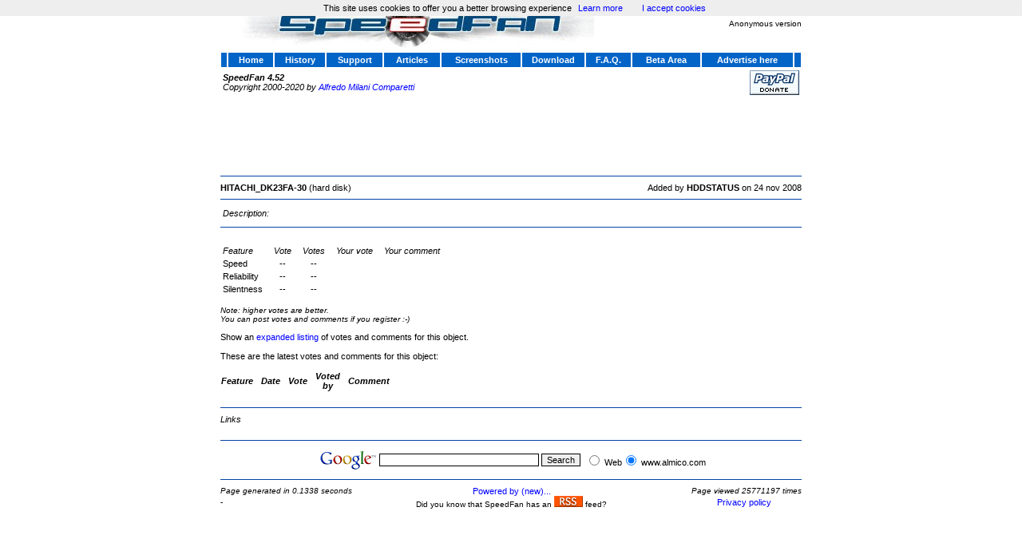

--- FILE ---
content_type: text/html; charset=UTF-8
request_url: https://almico.com/foruminfo.php?id=7387893
body_size: 2970
content:
<!DOCTYPE HTML PUBLIC "-//W3C//DTD HTML 4.01 Transitional//EN">
<head>
  <link rel="stylesheet" type="text/css" href="speedfan.css">
  <meta http-equiv="Content-Type" content="text/html;">
  <meta name="Description" content="Hardware monitor for Windows that can access digital temperature sensors located on several 2-wire SMBus Serial Bus. Can access voltages and fan speeds and control fan speeds. Includes technical articles and docs.">
  <meta name="keywords" content="LM75, pwm, digital temperature sensor, digital sensor, i2c, smbus, 2-wire, digital, analog, speedfan, computer, hardware monitor, fan control, voltages, fan, rpm, hard disk, system management bus, smart, change fan speed, windows 8, scsi, raid, 3ware, lsi, areca, matrix raid">
  <meta name=viewport content="width=device-width, initial-scale=1">
  <title>SpeedFan</title>
  <!--[if IE]>
  <style type="text/css">
    .tabbed li { height: 24px; }
  </style>
  <![endif]-->
<!--A freeware hardware monitor for Windows that can access temperature sensors located on several 2-wire SMBus Serial Bus. Can access voltages and fan speeds too and even control fan speeds. Includes technical articles and docs. -->
<!-- Google tag (gtag.js) -->
<script async src="https://www.googletagmanager.com/gtag/js?id=G-5ELJ1K9QJ3"></script>
<script>
  window.dataLayer = window.dataLayer || [];
  function gtag(){dataLayer.push(arguments);}
  gtag('js', new Date());
  gtag('config', 'G-5ELJ1K9QJ3');
</script>
</head>
<body style="background-color: #FFFFFF; text-align:center; padding: 0px;">
<div style="position: relative; background-color: #FFFFFF; width: 728px; margin: 0 auto; padding: 0px;">
<script src="/cookiechoices.js"></script>
<script>
  document.addEventListener('DOMContentLoaded', function(event) {
    cookieChoices.showCookieConsentBar('This site uses cookies to offer you a better browsing experience',
      'I accept cookies', 'Learn more', '/forumprivacy.php');
  });
</script>
<div>
<table border="0" cellpadding="0" cellspacing="0">
<tr><td valign="top" width="1%" align="left" class="pageheadmini"><img border="0" src="images/sf01.jpg" width="468" height="60" alt=""></td>
<td width="100%"></td>
<td width="1%" align="center" valign="middle" class="pageheadmini"></td>
<td width="1%" class="pageheadmini"><img border="0" src="x.gif" width="7" height="5" alt=""></td>
<td width="1%" class="setuser"><table border="0" cellpadding="0" cellspacing="0"
><tr><td class="setuser" nowrap align="center">Anonymous version</td>
<td class="setuser"></td></tr><tr><td class="setuser" nowrap align="center"></td>
<td class="setuser"></td></tr><tr><td class="setuser" colspan="2" align="center"></td></tr></table>
</td>
</tr>
<tr><td colspan="5" align="center" class="pageheadmini"><img border="0" src="x.gif" width="7" height="5" alt=""></td></tr></table>
<table border="0" style="border-color: #FFFFFF;" cellspacing="0" cellpadding="0" width="100%">
  <tr>
  <td style="border-style: solid; border-width: 1; border-color: #FFFFFF;" bgcolor="#0364C7" align="center">&nbsp;</td>
  <td style="border-style: solid; border-width: 1; border-color: #FFFFFF;" bgcolor="#0364C7" align="center" width="8%"><b><a class="menu" href="speedfan.php"><font class="menu">Home</font></a></b></td>
  <td style="border-style: solid; border-width: 1; border-color: #FFFFFF;" bgcolor="#0364C7" align="center" width="9%"><b><a class="menu" href="sfhistory.php"><font class="menu">History</font></a></b></td>
  <td style="border-style: solid; border-width: 1; border-color: #FFFFFF;" bgcolor="#0364C7" align="center" width="10%"><b><a class="menu" href="forumindex.php"><font class="menu">Support</font></a></b></td>
  <td style="border-style: solid; border-width: 1; border-color: #FFFFFF;" bgcolor="#0364C7" align="center" width="10%"><b><a class="menu" href="sfarticles.php"><font class="menu">Articles</font></a></b></td>
  <td style="border-style: solid; border-width: 1; border-color: #FFFFFF;" bgcolor="#0364C7" align="center" width="14%"><b><a class="menu" href="sfscreenshots.php"><font class="menu">Screenshots</font></a></b></td>
  <td style="border-style: solid; border-width: 1; border-color: #FFFFFF;" bgcolor="#0364C7" align="center" width="11%"><b><a class="menu" href="sfdownload.php"><font class="menu">Download</font></a></b></td>
  <td style="border-style: solid; border-width: 1; border-color: #FFFFFF;" bgcolor="#0364C7" align="center" width="8%"><b><a class="menu" href="sffaq.php"><font class="menu">F.A.Q.</font></a></b></td>
  <td style="border-style: solid; border-width: 1; border-color: #FFFFFF;" bgcolor="#0364C7" align="center" width="12%"><b><a class="menu" href="sfbetaprogram.php"><font class="menu">Beta&nbsp;Area</font></a></b></td>
  <td style="border-style: solid; border-width: 1; border-color: #FFFFFF;" bgcolor="#0364C7" align="center" width="16%"><b><a class="menu" href="advertisehere.php"><font class="menu">Advertise&nbsp;here</font></a></b></td>
  <td style="border-style: solid; border-width: 1; border-color: #FFFFFF;" bgcolor="#0364C7" align="center">&nbsp;</td>
  </tr>
</table>
<table width="100%" class="normalfont" border="0">
<tr>
<td width="1%" valign="middle">
<i>
<font class="std"><b>SpeedFan 4.52</b></font><br>
<font class="minifont">
<font style="white-space: nowrap;">Copyright 2000-2020 by</font> <font style="white-space: nowrap;"><a href="mailto:alfredo@almico.com">Alfredo Milani Comparetti</a></font><br>
</font></i>
</td>
<td valign="middle" width="1%" align="right" class="pageheadmini"><a href="speedfanpaypal.php"><img border="0" src="images/paypal01.gif" width="62" height="31" alt="Donate something for SpeedFan :-)"></a>
</td>
</tr>
</table>
<div>
<script type="text/javascript"><!--
google_ad_client = "pub-0461020535016123";
google_alternate_color = "F0F0F0";
google_ad_width = 728;
google_ad_height = 90;
google_ad_format = "728x90_as";
google_ad_channel = "4511455987";
google_ad_type = "text_image";
google_color_border = "FFFFFF";
google_color_bg = "FFFFFF";
google_color_link = "0364C7";
google_color_url = "BBBBBB";
google_color_text = "000000";
//--></script>
<script type="text/javascript"
  src="https://pagead2.googlesyndication.com/pagead/show_ads.js">
</script>
</div>
<div>
<div class="paragraphline"></div>
<table border="0" cellpadding="0" cellspacing="0">
<tr>
<td nowrap><div>
<b>HITACHI_DK23FA-30</b> (hard disk)</div>
</td>
<td width="100%"></td>
<td nowrap><div>
Added by <b>HDDSTATUS</b> on 24 nov 2008<br>
</div>
</td>
</tr>
</table>
<div class="paragraphline"></div>
<table>
<tr><td valign="top"><div><i>Description:&nbsp;</i></div></td>
<td width="100%"><div>

</div></td>
</table>
<div class="paragraphline"></div>
<br>
<div>
<table class="normalfont">
<tr>
<td><i>Feature</i></td>
<td><img border="0" src="x.gif" width="6" height="1" alt=""></td>
<td align="center"><i>Vote</i></td>
<td><img border="0" src="x.gif" width="6" height="1" alt=""></td>
<td align="center"><i>Votes</i></td>
<td><img border="0" src="x.gif" width="6" height="1" alt=""></td>
<td align="center"><i>Your vote</i></td>
<td><img border="0" src="x.gif" width="6" height="1" alt=""></td>
<td><i>Your comment</i></td>
</tr>
<tr>
<td>Speed</td><td></td>
<td align="center">
--</td>
<td></td>
<td align="center">
--</td>
<td></td>
<td></td><td></td>
<td></td>
</tr>
<tr>
<td>Reliability</td><td></td>
<td align="center">
--</td>
<td></td>
<td align="center">
--</td>
<td></td>
<td></td><td></td>
<td></td>
</tr>
<tr>
<td>Silentness</td><td></td>
<td align="center">
--</td>
<td></td>
<td align="center">
--</td>
<td></td>
<td></td><td></td>
<td></td>
</tr>
</table>
<br>
<span class="minifont">
<i>Note: higher votes are better.</i></span>
<br>
<span class="minifont">
<i>You can post votes and comments if you register :-)</i>
<br><br>
</span>
Show an <a href="forumvotes.php?id=7387893">expanded listing</a> of votes and comments for this object.<br><br>
<div>
These are the latest votes and comments for this object:<br><br></div>
<table class="normalfont" cellspacing="0">
<tr>
<td><i><b>Feature</b></i></td>
<td><img border="0" src="x.gif" width="6" height="1" alt=""></td>
<td align="center"><i><b>Date</b></i></td>
<td><img border="0" src="x.gif" width="6" height="1" alt=""></td>
<td align="center"><i><b>Vote</b></i></td>
<td><img border="0" src="x.gif" width="6" height="1" alt=""></td>
<td align="center"><i><b>Voted by</b></i></td>
<td><img border="0" src="x.gif" width="6" height="1" alt=""></td>
<td width="100%"><i><b>Comment</b></i></td>
</tr>
</table>
<br>
<div class="paragraphline"></div>
<div><i>Links</i></div></div>
</div>
<div style="display: block; clear: both;">
<br>
<div class="paragraphline"></div>
<center>
<!-- SiteSearch Google -->
<form method="get" action="https://www.google.com/custom" target="google_window" style="margin: 0;">
<table border="0" bgcolor="#ffffff" class="normalfont" cellspacing="0" cellpadding="0">
<tr>
<td nowrap="nowrap" valign="top" align="left" height="32">
<a href="https://www.google.com/">
<img src="https://www.google.com/logos/Logo_25wht.gif" border="0" width="75" height="32" alt="Google"></a>
</td>
<td>&nbsp;</td>
<td nowrap="nowrap">
<input type="hidden" name="domains" value="www.almico.com">
<input type="text" name="q" size="31" maxlength="255" value="" class="normalfont">
<input type="submit" name="sa" value="Search" class="normalfont">
</td>
<td>&nbsp;&nbsp;</td>
<td>
<input type="radio" name="sitesearch" value="" style="border: 0;">
<font size="-1" color="#000000">Web</font>
</td>
<td>
<input type="radio" name="sitesearch" value="www.almico.com" checked="checked" style="border: 0;">
<font size="-1" color="#000000">www.almico.com</font>
<input type="hidden" name="client" value="pub-0461020535016123">
<input type="hidden" name="forid" value="1">
<input type="hidden" name="ie" value="ISO-8859-1">
<input type="hidden" name="oe" value="ISO-8859-1">
<input type="hidden" name="safe" value="active">
<input type="hidden" name="cof" value="GALT:#0364C7;GL:1;DIV:#0364C7;VLC:0364C7;AH:center;BGC:FFFFFF;LBGC:336699;ALC:0000FF;LC:0000FF;T:000000;GFNT:0000FF;GIMP:0000FF;LH:50;LW:390;L:https://www.almico.com/images/sf01forsearch.jpg;S:https://www.almico.com;FORID:1;">
<input type="hidden" name="hl" value="en">
</td>
</tr></table>
</form>
<!-- SiteSearch Google -->
</center>
</div>
<div style="display: block; clear: both;">
<div class="paragraphline"></div>
<table width="100%" class="minifont" cellpadding="0" cellspacing="0">
  <tr>    <td width="33%" align="left"><i>Page generated in 0.1338 seconds</i>    </td>
    <td width="34%" align="center">      <a href="forumpoweredby.php">Powered by (new)...</a>
    </td>    <td width="33%" align="right"><i>Page viewed 25771197 times</i>    </td>  </tr>
</table>
<table width="100%" class="minifont" cellpadding="0" cellspacing="0">
  <tr>
    <td width="20%">-</td>
    <td width="60%" valign="middle" align="center">      Did you know that SpeedFan has an       <a href="forumrss.php"><img border="0" src="images/rss.gif" width="36" height="14" alt="RSS feed"></a>
      feed?    </td>
    <td width="20%" align="center"><a href="/forumprivacy.php">Privacy policy</a></td>
  </tr>
</table>
</div>
</div>
</div>
</body>

--- FILE ---
content_type: text/html; charset=utf-8
request_url: https://www.google.com/recaptcha/api2/aframe
body_size: 76
content:
<!DOCTYPE HTML><html><head><meta http-equiv="content-type" content="text/html; charset=UTF-8"></head><body><script nonce="zCO_cdkrGT7UkX3gKZa-qQ">/** Anti-fraud and anti-abuse applications only. See google.com/recaptcha */ try{var clients={'sodar':'https://pagead2.googlesyndication.com/pagead/sodar?'};window.addEventListener("message",function(a){try{if(a.source===window.parent){var b=JSON.parse(a.data);var c=clients[b['id']];if(c){var d=document.createElement('img');d.src=c+b['params']+'&rc='+(localStorage.getItem("rc::a")?sessionStorage.getItem("rc::b"):"");window.document.body.appendChild(d);sessionStorage.setItem("rc::e",parseInt(sessionStorage.getItem("rc::e")||0)+1);localStorage.setItem("rc::h",'1769477267292');}}}catch(b){}});window.parent.postMessage("_grecaptcha_ready", "*");}catch(b){}</script></body></html>